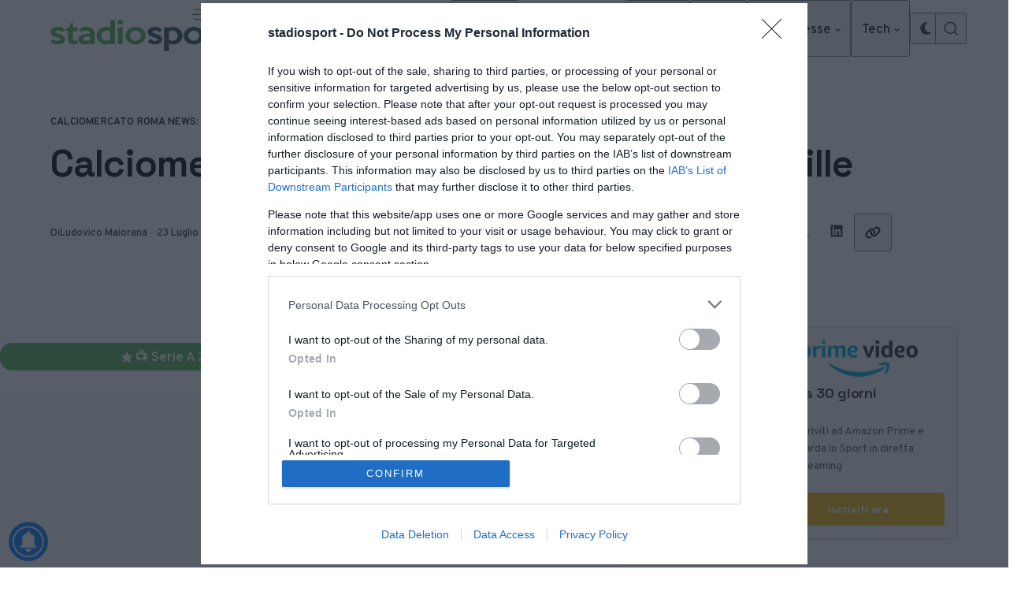

--- FILE ---
content_type: text/css
request_url: https://www.stadiosport.it/wp-content/plugins/seowebbs-calltoaction-shortcode/css/style.css?ver=1.2.0
body_size: 524
content:
/* Variabili per personalizzazione facile */
:root {
  --cta-bg-start: #ff8100;
  --cta-bg-end: #e26200;
  --cta-color: #fcf2dd;
  --cta-border: #bf4100;
  --cta-radius: 0.5rem;
  --cta-padding-vertical: 0.75rem;
  --cta-padding-horizontal: 1.5rem;
  --cta-font-size: 1rem;
  --cta-font-weight: 800;
  --cta-letter-spacing: 0.05em;
  --cta-transition: 0.3s ease-in-out;
  --cta-shadow: 0 0.5rem 1rem rgba(0, 0, 0, 0.2);
}

/* Container centrato */
.calltoaction-container {
  display: flex;
  justify-content: center;
  margin: 1.5rem 0;
}

/* Stile principale del pulsante */
a.calltoaction-button {
  position: relative;
  display: inline-block;
  padding: var(--cta-padding-vertical) var(--cta-padding-horizontal);
  font-size: var(--cta-font-size);
  font-weight: var(--cta-font-weight);
  letter-spacing: var(--cta-letter-spacing);
  text-transform: uppercase;
  color: var(--cta-color) !important;
  text-decoration: none;
  background: linear-gradient(
    135deg,
    var(--cta-bg-start),
    var(--cta-bg-end)
  );
  border: 2px solid var(--cta-border);
  border-radius: var(--cta-radius);
  box-shadow: var(--cta-shadow);
  overflow: hidden;
  transition: transform var(--cta-transition), box-shadow var(--cta-transition);
}

/* Effetto pulsante al passaggio del mouse */
a.calltoaction-button::after {
  content: "";
  position: absolute;
  inset: 0;
  background: rgba(255, 255, 255, 0.15);
  opacity: 0;
  transition: opacity var(--cta-transition);
}

a.calltoaction-button:hover {
  transform: translateY(-3px);
  box-shadow: 0 0.75rem 1.25rem rgba(0, 0, 0, 0.25);
}

a.calltoaction-button:hover::after {
  opacity: 1;
}

/* Stato focus per accessibilità */
a.calltoaction-button:focus {
  outline: none;
  box-shadow:
    0 0 0 0.25rem rgba(255, 129, 0, 0.7),
    inset 0 0 0 2px var(--cta-color);
}

/* Testo interno semplificato */
a.calltoaction-button .button-text {
  display: inline-block;
  vertical-align: middle;
  line-height: 1;
}

/* Media query per schermi piccoli */
@media (max-width: 480px) {
  :root {
    --cta-padding-vertical: 0.65rem;
    --cta-padding-horizontal: 1.2rem;
    --cta-font-size: 0.9rem;
  }
}